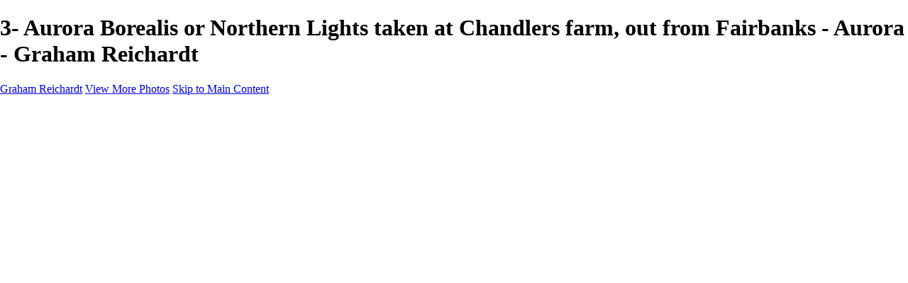

--- FILE ---
content_type: text/html; charset=UTF-8
request_url: https://grphotos.nz/aurora/photo/713473/16922516/3-aurora-borealis-or-northern-lights-taken-at-chandlers-farm-out-from-fairbanks
body_size: 10545
content:
<!DOCTYPE html>
<html lang="en-US" dir="ltr" itemscope itemtype="http://schema.org/WebPage">
<head>

    <!--  Hey! This is SlickPic.

          For photographers, building a website is time-consuming and frustrating.
          At SlickPic, we design, build, and maintain beautiful websites for photographers
          so they can focus on creating beautiful photos and building their business
          instead of worrying about their website.

          www.slickpic.com
    -->

    <title>3- Aurora Borealis or Northern Lights taken at Chandlers farm, out from Fairbanks - Aurora - Graham Reichardt</title>
    <meta http-equiv="Content-Type" content="text/html; charset=UTF-8" >    <base href="https://grphotos.nz/" />
    <link rel="shortcut icon" href="/favicon.ico" />
    <link rel="icon" type="image/png" sizes="32x32" href="https://assets-edge.slickpic.com/brand/slickpic-32x32.png">
    <link rel="icon" type="image/png" sizes="16x16" href="https://assets-edge.slickpic.com/brand/slickpic-16x16.png">
    <link rel="apple-touch-icon" href="https://cloud.slickpic.com/img/apple-touch-icon.png">
    <link rel="apple-touch-icon" sizes="180x180" href="https://cloud.slickpic.com/img/apple-touch-icon.png">
    <link rel="icon" sizes="192x192" href="https://cloud.slickpic.com/img/apple-touch-icon.png">
    <link rel="manifest" href="https://grphotos.nz/manifest.json?url=aHR0cHM6Ly9ncnBob3Rvcy5uei9hdXJvcmEvcGhvdG8vNzEzNDczLzE2OTIyNTE2LzMtYXVyb3JhLWJvcmVhbGlzLW9yLW5vcnRoZXJuLWxpZ2h0cy10YWtlbi1hdC1jaGFuZGxlcnMtZmFybS1vdXQtZnJvbS1mYWlyYmFua3M=" />
    <meta name="mobile-web-app-capable" content="yes">
    <meta name="apple-mobile-web-app-title" content="3- Aurora Borealis or Northern Lights taken at Chandlers farm, out from Fairbanks - Aurora - Graham Reichardt">
    <meta name="x-dns-prefetch-control" content="on" />
    <link rel="preconnect" href="https://www.slickpic.com" crossorigin>
    <link rel="preconnect" href="https://assets-edge.slickpic.com" crossorigin>
    <link rel="preconnect" href="https://cloud.slickpic.com" crossorigin>
    <link rel="preconnect" href="https://cloud-help.slickpic.com" crossorigin>
    <link rel="preconnect" href="https://cdn-static-bundle.slickpic.com" crossorigin>
    <link rel="preconnect" href="https://stored-edge.slickpic.com" crossorigin>
    <link rel="preconnect" href="https://stored-cf-wm.slickpic.com" crossorigin>
    <link rel="preconnect" href="https://stored-cf.slickpic.com" crossorigin>
    <link rel="preconnect" href="https://image.slickpic.com" crossorigin>
    <link rel="preconnect" href="https://sales-api.slickpic.com" crossorigin>
    <link rel="preconnect" href="https://use.typekit.net" crossorigin>
    <link rel="preconnect" href="https://www.clarity.ms" crossorigin>
    <link rel="preconnect" href="https://p.typekit.net" crossorigin>
    <link rel="preconnect" href="https://organizer-api.slickpic.com" crossorigin>
    <link rel="preconnect" href="https://www.google-analytics.com" crossorigin>
    <link rel="preconnect" href="https://www.googletagmanager.com" crossorigin>
    <link rel="preconnect" href="https://fonts.googleapis.com" crossorigin>
    <link rel="preconnect" href="https://fonts.gstatic.com" crossorigin>
    <link rel="dns-prefetch" href="https://www.slickpic.com">
    <link rel="dns-prefetch" href="https://assets-edge.slickpic.com">
    <link rel="dns-prefetch" href="https://cloud.slickpic.com">
    <link rel="dns-prefetch" href="https://cdn-static-bundle.slickpic.com">
    <link rel="dns-prefetch" href="https://sales-api.slickpic.com">
    <link rel="dns-prefetch" href="https://cloud-help.slickpic.com">
    <link rel="dns-prefetch" href="https://stored-edge.slickpic.com">
    <link rel="dns-prefetch" href="https://stored-cf-wm.slickpic.com">
    <link rel="dns-prefetch" href="https://stored-cf.slickpic.com">
    <link rel="dns-prefetch" href="https://image.slickpic.com">
    <link rel="dns-prefetch" href="https://fonts.googleapis.com">
    <link rel="dns-prefetch" href="https://fonts.gstatic.com">
    <link rel="dns-prefetch" href="https://use.typekit.net">
    <link rel="dns-prefetch" href="https://p.typekit.net">
    <link rel="dns-prefetch" href="https://www.clarity.ms">
    <link rel="dns-prefetch" href="https://organizer-api.slickpic.com">
    <link rel="dns-prefetch" href="https://www.google-analytics.com">
    <link rel="dns-prefetch" href="https://www.googletagmanager.com">
    <link rel="alternate" type="application/rss+xml" href="https://grphotos.nz/rss/blog" title="">
<!--    <link rel="stylesheet" type="text/css" href="https://cloud-help.slickpic.com/wp-content/themes/flatbase/website/slickpic-magic.css?v=--><!--" />-->
    <meta name="generator" content="SlickPic" />
    <meta name="viewport" content="width=device-width, initial-scale=1.0, maximum-scale=5.0, shrink-to-fit=no, user-scalable=yes" />
    <meta name="apple-mobile-web-app-status-bar-style" content="black-translucent" />
    <meta name="apple-mobile-web-app-capable" content="yes" />
    <meta http-equiv="content-language" content="en-US" />
    <meta name="robots" content="index, follow, max-image-preview:large, max-snippet:-1, max-video-preview:-1" />    <meta name="CR-allow-UI-injection" content="false">
          <link rel="canonical" href="https://grphotos.nz/aurora/photo/713473/16922516/3-aurora-borealis-or-northern-lights-taken-at-chandlers-farm-out-from-fairbanks" />
      <link rel="alternate" hreflang="en-us" href="https://grphotos.nz/aurora/photo/713473/16922516/3-aurora-borealis-or-northern-lights-taken-at-chandlers-farm-out-from-fairbanks" />
      <link rel="alternate" hreflang="x-default" href="https://grphotos.nz/aurora/photo/713473/16922516/3-aurora-borealis-or-northern-lights-taken-at-chandlers-farm-out-from-fairbanks" />
        <meta name="google-site-verification" content="RcSxcxh5p-SFVSYj2xGOaui_5Pfcf2umup0uJ56wCEc" /><meta name="msvalidate.01"  content="9CD682B60457ECA5542CB14FA0DAC38E" />
    <meta name="description" content="nighttime stars and moon, Northern Lights, Aurora Borealis, Snow, campfire in cold weather, snowy mountains, trees. " />    <meta name="keywords" content="nighttime stars and moon, Northern Lights, Aurora Borealis, Snow." />    <meta itemprop="name" content="3- Aurora Borealis or Northern Lights taken at Chandlers farm, out from Fairbanks - Aurora - Graham Reichardt" />
    <meta itemprop="description" content="nighttime stars and moon, Northern Lights, Aurora Borealis, Snow, campfire in cold weather, snowy mountains, trees. " />    
   
    <meta property="fb:app_id" content="103410766387633" />
    <meta property="og:type" content="website" />
    <meta property="og:url" content="https://grphotos.nz/aurora/photo/713473/16922516/3-aurora-borealis-or-northern-lights-taken-at-chandlers-farm-out-from-fairbanks" />    <meta property="og:title" content="3- Aurora Borealis or Northern Lights taken at Chandlers farm, out from Fairbanks - Aurora - Graham Reichardt" />
    <meta property="og:site_name" content="Graham Reichardt" />
    <meta property="og:locale" content="en_US">
    <meta property="og:description" content="nighttime stars and moon, Northern Lights, Aurora Borealis, Snow, campfire in cold weather, snowy mountains, trees. " />    <meta name="twitter:card" content="summary_large_image" />
    <meta name="twitter:site" content="Graham Reichardt" />
    <meta name="twitter:title" content="3- Aurora Borealis or Northern Lights taken at Chandlers farm, out from Fairbanks - Aurora - Graham Reichardt" />
        <meta property="twitter:description" name="twitter:description" content="nighttime stars and moon, Northern Lights, Aurora Borealis, Snow, campfire in cold weather, snowy mountains, trees. " />
    
    
    <script type="application/ld+json">
      {
        "@context": "https://schema.org/",
        "@type": "WebSite",
        "@id": "https://grphotos.nz/#website",
        "name": "Graham Reichardt",
        "url": "https://grphotos.nz/",
        "description": "nighttime stars and moon, Northern Lights, Aurora Borealis, Snow, campfire in cold weather, snowy mountains, trees. ",
        "publisher": {
          "@id": "https://grphotos.nz/#localbusiness"
        },
        "sameAs": []
      }
    </script>

        <script type="application/ld+json">
      {
        "@context": "https://schema.org/",
        "@type": "WebPage",
        "@id": "https://grphotos.nz/#homepage",
        "isPartOf": {
          "@id": "https://grphotos.nz/#website"
        },
        "name": "Aurora - Graham Reichardt Photography ",
        "url": "https://grphotos.nz/aurora/photo/713473/16922516/3-aurora-borealis-or-northern-lights-taken-at-chandlers-farm-out-from-fairbanks",
        "description": "nighttime stars and moon, Northern Lights, Aurora Borealis, Snow, campfire in cold weather, snowy mountains, trees. ",
        "image": "https://stored-cf-wm.slickpic.com/hr/MjU3NDgxYzQyZDM2NjQ,/20200510/MTY5MjI1MTMzY2Nj/pm/1200/IMG_7778.jpg"
      }
    </script>
    
        <meta property="og:image" content="https://stored-cf-wm.slickpic.com/hr/MjU3NDgxYzQyZDM2NjQ,/20200510/MTY5MjI1MTY0NDQ2/p/600/IMG_8371.jpg" />
    <meta property="og:image:width" content="600" />
    <meta property="og:image:height" content="401" />
    <meta property="og:image:alt" content="3- Aurora Borealis or Northern Lights taken at Chandlers farm, out from Fairbanks - Aurora - Graham Reichardt" />
    <meta name="twitter:image" content="https://stored-cf-wm.slickpic.com/hr/MjU3NDgxYzQyZDM2NjQ,/20200510/MTY5MjI1MTY0NDQ2/p/600/IMG_8371.jpg" />
    <meta property="twitter:image" content="https://stored-cf-wm.slickpic.com/hr/MjU3NDgxYzQyZDM2NjQ,/20200510/MTY5MjI1MTY0NDQ2/p/600/IMG_8371.jpg" />
    <meta itemprop="image" content="https://stored-cf-wm.slickpic.com/hr/MjU3NDgxYzQyZDM2NjQ,/20200510/MTY5MjI1MTY0NDQ2/p/600/IMG_8371.jpg" />
    
    
    <link href="https://cdn-static-bundle.slickpic.com/css/0.24367/landing-builder-view.css" media="screen" rel="stylesheet" type="text/css" >
<link href="https://cloud.slickpic.com/css/landing-builder/view.css?v=0.24367" media="screen" rel="stylesheet" type="text/css" >
<link href="https://cloud.slickpic.com/css/landing-builder/fonts.css?v=0.24367" media="screen" rel="stylesheet" type="text/css" >
    <style class="inlinestyler">* { box-sizing: border-box; } body {margin: 0;}*{box-sizing:border-box;}body{margin-top:0px;margin-right:0px;margin-bottom:0px;margin-left:0px;}*{box-sizing:border-box;}body{margin-top:0px;margin-right:0px;margin-bottom:0px;margin-left:0px;}*{box-sizing:border-box;}body{margin-top:0px;margin-right:0px;margin-bottom:0px;margin-left:0px;}*{box-sizing:border-box;}body{margin-top:0px;margin-right:0px;margin-bottom:0px;margin-left:0px;}*{box-sizing:border-box;}body{margin-top:0px;margin-right:0px;margin-bottom:0px;margin-left:0px;}*{box-sizing:border-box;}body{margin-top:0px;margin-right:0px;margin-bottom:0px;margin-left:0px;}*{box-sizing:border-box;}body{margin-top:0px;margin-right:0px;margin-bottom:0px;margin-left:0px;}*{box-sizing:border-box;}body{margin-top:0px;margin-right:0px;margin-bottom:0px;margin-left:0px;}*{box-sizing:border-box;}body{margin-top:0px;margin-right:0px;margin-bottom:0px;margin-left:0px;}*{box-sizing:border-box;}body{margin-top:0px;margin-right:0px;margin-bottom:0px;margin-left:0px;}*{box-sizing:border-box;}body{margin-top:0px;margin-right:0px;margin-bottom:0px;margin-left:0px;}*{box-sizing:border-box;}body{margin-top:0px;margin-right:0px;margin-bottom:0px;margin-left:0px;}*{box-sizing:border-box;}body{margin-top:0px;margin-right:0px;margin-bottom:0px;margin-left:0px;}*{box-sizing:border-box;}body{margin-top:0px;margin-right:0px;margin-bottom:0px;margin-left:0px;}*{box-sizing:border-box;}body{margin-top:0px;margin-right:0px;margin-bottom:0px;margin-left:0px;}*{box-sizing:border-box;}body{margin-top:0px;margin-right:0px;margin-bottom:0px;margin-left:0px;}*{box-sizing:border-box;}body{margin-top:0px;margin-right:0px;margin-bottom:0px;margin-left:0px;}*{box-sizing:border-box;}body{margin-top:0px;margin-right:0px;margin-bottom:0px;margin-left:0px;}*{box-sizing:border-box;}body{margin-top:0px;margin-right:0px;margin-bottom:0px;margin-left:0px;}*{box-sizing:border-box;}body{margin-top:0px;margin-right:0px;margin-bottom:0px;margin-left:0px;}*{box-sizing:border-box;}body{margin-top:0px;margin-right:0px;margin-bottom:0px;margin-left:0px;}*{box-sizing:border-box;}body{margin-top:0px;margin-right:0px;margin-bottom:0px;margin-left:0px;}*{box-sizing:border-box;}body{margin-top:0px;margin-right:0px;margin-bottom:0px;margin-left:0px;}*{box-sizing:border-box;}body{margin-top:0px;margin-right:0px;margin-bottom:0px;margin-left:0px;}*{box-sizing:border-box;}body{margin-top:0px;margin-right:0px;margin-bottom:0px;margin-left:0px;}*{box-sizing:border-box;}body{margin-top:0px;margin-right:0px;margin-bottom:0px;margin-left:0px;}*{box-sizing:border-box;}body{margin-top:0px;margin-right:0px;margin-bottom:0px;margin-left:0px;}*{box-sizing:border-box;}body{margin-top:0px;margin-right:0px;margin-bottom:0px;margin-left:0px;}*{box-sizing:border-box;}body{margin-top:0px;margin-right:0px;margin-bottom:0px;margin-left:0px;}*{box-sizing:border-box;}body{margin-top:0px;margin-right:0px;margin-bottom:0px;margin-left:0px;}*{box-sizing:border-box;}body{margin-top:0px;margin-right:0px;margin-bottom:0px;margin-left:0px;}*{box-sizing:border-box;}body{margin-top:0px;margin-right:0px;margin-bottom:0px;margin-left:0px;}*{box-sizing:border-box;}body{margin-top:0px;margin-right:0px;margin-bottom:0px;margin-left:0px;}*{box-sizing:border-box;}body{margin-top:0px;margin-right:0px;margin-bottom:0px;margin-left:0px;}*{box-sizing:border-box;}body{margin-top:0px;margin-right:0px;margin-bottom:0px;margin-left:0px;}*{box-sizing:border-box;}body{margin-top:0px;margin-right:0px;margin-bottom:0px;margin-left:0px;}*{box-sizing:border-box;}body{margin-top:0px;margin-right:0px;margin-bottom:0px;margin-left:0px;}*{box-sizing:border-box;}body{margin-top:0px;margin-right:0px;margin-bottom:0px;margin-left:0px;}*{box-sizing:border-box;}body{margin-top:0px;margin-right:0px;margin-bottom:0px;margin-left:0px;}.imp-logo-font{font-family:inherit !important;}</style>                        
                                                          <link rel="stylesheet" type="text/css" href="https://cloud-help.slickpic.com/wp-content/themes/flatbase/website/slickpic.css?v=24367" />
  <link
    rel="preload" as="style" onload="this.onload=null;this.rel='stylesheet'"
    href="https://fonts.googleapis.com/css2?family=Bebas+Neue&family=Cinzel:wght@400..900&family=Cinzel+Decorative:wght@400;700;900&family=Inter:ital,opsz,wght@0,14..32,100..900;1,14..32,100..900&family=Julius+Sans+One&family=Nunito+Sans:ital,opsz,wght@0,6..12,200..1000;1,6..12,200..1000&family=Old+Standard+TT:ital,wght@0,400;0,700;1,400&family=Oswald:wght@200..700&family=Roboto+Slab:wght@100..900&family=Rubik:ital,wght@0,300..900;1,300..900&family=Spectral:ital,wght@0,200..800;1,200..800&family=Work+Sans:ital,wght@0,300;0,400;0,500;0,600;0,700;1,400;1,800&display=swap"
  >
  <noscript>
    <link
      rel="stylesheet"
      href="https://fonts.googleapis.com/css2?family=Bebas+Neue&family=Cinzel:wght@400..900&family=Cinzel+Decorative:wght@400;700;900&family=Inter:ital,opsz,wght@0,14..32,100..900;1,14..32,100..900&family=Julius+Sans+One&family=Nunito+Sans:ital,opsz,wght@0,6..12,200..1000;1,6..12,200..1000&family=Old+Standard+TT:ital,wght@0,400;0,700;1,400&family=Oswald:wght@200..700&family=Roboto+Slab:wght@100..900&family=Rubik:ital,wght@0,300..900;1,300..900&family=Spectral:ital,wght@0,200..800;1,200..800&family=Work+Sans:ital,wght@0,300;0,400;0,500;0,600;0,700;1,400;1,800&display=swap"
    >
  </noscript>

  <script type="text/javascript">
    //<!--
var spLyt = "landing_builder";    //-->
</script>
<script type="text/javascript">
    //<!--
var tk = "af404af3e23aeda301e2321836bea68c6978674fc51c60.87372748", shd = "257481", spuid=257481, spauid=0, spuasid = 0, isEditorMode = 0, isEditorBackViewMode = 0, templateId = 0;    //-->
</script>
<script type="text/javascript" defer="defer" src="https://cloud.slickpic.com/share/abundle/bundle-jquery-custom.js?v=0.24367"></script>
<script type="text/javascript" defer="defer" src="https://cloud.slickpic.com/share/swiper_11.2.10/swiper-bundle.min.js?v=0.24367"></script>    
        <script>
        window.onload = () => {
          if (typeof Sp === "undefined") {
            return true;
          }
          Sp.handler = Sp.handler || {};
          Sp.handler.auth =
            window.setInterval(function() {
              $.xhr('xhr/serv/push-sess', { pub:1, o:1 });
            }, 1000 * 60 * 5);
        };
      </script>
    <script type="text/javascript" defer src="https://cloud-help.slickpic.com/wp-content/themes/flatbase/website/slickpic.js?24367"></script>        <script type="text/javascript">
      window.addEventListener("load", function () {
        (function(c,l,a,r,i,t,y){
          c[a]=c[a]||function(){(c[a].q=c[a].q||[]).push(arguments)};
          t=l.createElement(r);t.async=1;t.src="https://www.clarity.ms/tag/"+i;
          y=l.getElementsByTagName(r)[0];y.parentNode.insertBefore(t,y);
        })(window, document, "clarity", "script", "o1q4808lux");
        clarity("set", "websitedomain", "grphotos.nz");
        clarity("set", "websiteuserid", "257481");
      });
    </script>
  </head>

<body
    id="wrapper"
    data-uasid="100"
    data-user-id="257481"
    data-page-id="5022"
    data-base-url="https://www.slickpic.com"
    data-page-parent-id="0"
    data-page-hash="994d0bafb94076a2ed30bdf6746fbddc"
    data-page-slug="aurora"
    data-page-url-full="https://grphotos.nz/aurora"
    data-page-url-host="https://grphotos.nz"
    data-wct-id="0"
    data-album-id="713473"
    data-photo-id="16922516"
    data-website-context-token=""
    data-clarity-region="true"
     class="public theme-calm-leftmenu color-white show-share-button-on show-powered-by-sp-on header-type-default photo-view-mode">



<h1 class="page-title-header">3- Aurora Borealis or Northern Lights taken at Chandlers farm, out from Fairbanks - Aurora - Graham Reichardt</h1>

<p class="h-card">
    <a class="p-name p-org u-url" rel="me" href="https://grphotos.nz/">Graham Reichardt</a>
  <a class="p-more" href="https://grphotos.nz/aurora">View More Photos</a>
  <a href="#main" class="skip-to-main-content-link">Skip to Main Content</a>
</p>

<div class="view-photo-page-html" style="opacity: 0"><div class="website220-page" id="i3ry">  <div class="website220-container imp-text-font imp-highlight-color" id="int8">	<div class="website220-sidebar">	  <div class="sidebar-content">		<div class="sidebar-logo">		  <div class="prelogo imp-logo-font">			<div class="cstm-profile-logo loaded loaded-public"><a aria-label="Logo" class="profile-logo-link" href="https://grphotos.nz">Graham Reichardt</a></div>		  </div>		</div>		<div class="sidebar-menu">		  <div data-navigation-logo="1" data-navigation-mobile="1" data-navigation-class="navbar-nav ml-auto" class="cstm-custom-navigation navbar-nav ml-auto mobile-menu-right"><div class="list-holder navigation-items-wrapper"><ul class="navbar-nav ml-auto"><li class="nav-item status-active has-childs active-parent active-parent-parser"><a href="https://grphotos.nz" class="nav-link">Home</a><ul class="childs"><li class="nav-item status-active"><a href="https://grphotos.nz" class="nav-link">Home</a></li><li class="nav-item status-active"><a href="https://grphotos.nz/alaskananimals" class="nav-link">Alaskan Animals</a></li><li class="nav-item status-active active"><a href="https://grphotos.nz/aurora" class="nav-link">Aurora</a></li><li class="nav-item status-active"><a href="https://grphotos.nz/eagles" class="nav-link">Eagles</a></li><li class="nav-item status-active"><a href="https://grphotos.nz/alaskanscenery" class="nav-link">Alaskan Scenery</a></li><li class="nav-item status-active"><a href="https://grphotos.nz/nightsky" class="nav-link">Night Sky</a></li><li class="nav-item status-active"><a href="https://grphotos.nz/nzscenery" class="nav-link">NZ Scenery</a></li><li class="nav-item status-active"><a href="https://grphotos.nz/sunsets" class="nav-link">Sunsets</a></li><li class="nav-item status-active"><a href="https://grphotos.nz/yellowstonemontana" class="nav-link">Yellowstone &amp; Montana</a></li><li class="nav-item status-active"><a href="https://grphotos.nz/nzgeneral" class="nav-link">NZ General</a></li></ul></li><li class="nav-item status-active"><a href="https://grphotos.nz/services" class="nav-link">Services</a></li><li class="nav-item status-active"><a href="https://grphotos.nz/shop01" class="nav-link">Shop</a></li><li class="nav-item status-active"><a href="https://grphotos.nz/about" class="nav-link">About</a></li><li class="nav-item status-active"><a href="https://grphotos.nz/contact" class="nav-link">Contact</a></li><li class="nav-item custom-sharing-item"><a aria-label="Share" title="Share" class="open-sharing-popup" href="javascript:;"><svg width="16px" height="16px"><use xlink:href="#ico-share"></use></svg></a></li></ul></div><div class="nav-item mobile-menu-opener"></div><div class="nav-item mobile-menu-closer">&times;</div><div class="nav-item mobile-menu-child-back">&lsaquo;</div></div>		</div>		<div class="sidebar-footer footer-text   loaded">Copyright &copy; 2020 Graham Reichardt<a href="https://slickpic.com/t/portfolio-website-257481" target="_blank" title="Portfolio Websites and Photo Sharing" class="footer-powered-by-sp" style="display: none;">Powered by SlickPic</a></div>	  </div>	</div>	<div class="website220-content" id="ifey5">	  <div class="album-view-container content content-wide" id="ipffq"><div id="irjeo"><div data-gjs-editable="false" data-gjs-droppable="false" data-gjs-badgable="false" data-gjs-type="cstm-album-view-inner" class="cstm-album-view view-column-count-3 gjs-no-pointer" data-aid="713473" data-view-type="justified" data-view-photo-size="1000" data-view-column-count="3" data-view-row-size="2" data-view-title-enable="1"><a href="javascript:;" data-pid="16922513" data-object-type="photo" data-object-id="0" data-title="2-Aurora Borealis or Northern Lights taken in Knik River valley Anchorage" data-description=""><img src="https://assets-edge.slickpic.com/img/pix.gif" class="lazy-thumb" data-path="https://stored-edge-wm.slickpic.com/hr/MjU3NDgxYzQyZDM2NjQ,/20200510/MTY5MjI1MTMzY2Nj/p" data-orgname="IMG_7778.jpg" data-image="https://stored-edge-wm.slickpic.com/hr/MjU3NDgxYzQyZDM2NjQ,/20200510/MTY5MjI1MTMzY2Nj/p/1000/IMG_7778.jpg" data-thumb="https://stored-edge-wm.slickpic.com/hr/MjU3NDgxYzQyZDM2NjQ,/20200510/MTY5MjI1MTMzY2Nj/t/1000/IMG_7778.jpg" data-title="2-Aurora Borealis or Northern Lights taken in Knik River valley Anchorage" data-description="" data-width="1000" data-height="666" width="1000" height="666"><span class="caption"><span class="text">2-Aurora Borealis or Northern Lights taken in Knik River valley Anchorage</span></span></a><a href="javascript:;" data-pid="16922510" data-object-type="photo" data-object-id="0" data-title="nighttime stars and moon taken in Knik River valley Anchorage" data-description=""><img src="https://assets-edge.slickpic.com/img/pix.gif" class="lazy-thumb" data-path="https://stored-edge-wm.slickpic.com/hr/MjU3NDgxYzQyZDM2NjQ,/20200510/MTY5MjI1MTA0NDNk/p" data-orgname="IMG_7782_edited-1.jpg" data-image="https://stored-edge-wm.slickpic.com/hr/MjU3NDgxYzQyZDM2NjQ,/20200510/MTY5MjI1MTA0NDNk/p/1000/IMG_7782_edited-1.jpg" data-thumb="https://stored-edge-wm.slickpic.com/hr/MjU3NDgxYzQyZDM2NjQ,/20200510/MTY5MjI1MTA0NDNk/t/1000/IMG_7782_edited-1.jpg" data-title="nighttime stars and moon taken in Knik River valley Anchorage" data-description="" data-width="1000" data-height="666" width="1000" height="666"><span class="caption"><span class="text">nighttime stars and moon taken in Knik River valley Anchorage</span></span></a><a href="javascript:;" data-pid="16922512" data-object-type="photo" data-object-id="0" data-title="firelight taken in Knik River valley Anchorage" data-description=""><img src="https://assets-edge.slickpic.com/img/pix.gif" class="lazy-thumb" data-path="https://stored-edge-wm.slickpic.com/hr/MjU3NDgxYzQyZDM2NjQ,/20200510/MTY5MjI1MTI2ZDM2/p" data-orgname="IMG_7783.jpg" data-image="https://stored-edge-wm.slickpic.com/hr/MjU3NDgxYzQyZDM2NjQ,/20200510/MTY5MjI1MTI2ZDM2/p/1000/IMG_7783.jpg" data-thumb="https://stored-edge-wm.slickpic.com/hr/MjU3NDgxYzQyZDM2NjQ,/20200510/MTY5MjI1MTI2ZDM2/t/1000/IMG_7783.jpg" data-title="firelight taken in Knik River valley Anchorage" data-description="" data-width="1000" data-height="666" width="1000" height="666"><span class="caption"><span class="text">firelight taken in Knik River valley Anchorage</span></span></a><a href="javascript:;" data-pid="16922514" data-object-type="photo" data-object-id="0" data-title="3-Aurora Borealis or Northern Lights taken in Knik River valley Anchorage" data-description=""><img src="https://assets-edge.slickpic.com/img/pix.gif" class="lazy-thumb" data-path="https://stored-edge-wm.slickpic.com/hr/MjU3NDgxYzQyZDM2NjQ,/20200510/MTY5MjI1MTRjNjRj/p" data-orgname="IMG_7795.jpg" data-image="https://stored-edge-wm.slickpic.com/hr/MjU3NDgxYzQyZDM2NjQ,/20200510/MTY5MjI1MTRjNjRj/p/1000/IMG_7795.jpg" data-thumb="https://stored-edge-wm.slickpic.com/hr/MjU3NDgxYzQyZDM2NjQ,/20200510/MTY5MjI1MTRjNjRj/t/1000/IMG_7795.jpg" data-title="3-Aurora Borealis or Northern Lights taken in Knik River valley Anchorage" data-description="" data-width="1000" data-height="666" width="1000" height="666"><span class="caption"><span class="text">3-Aurora Borealis or Northern Lights taken in Knik River valley Anchorage</span></span></a><a href="javascript:;" data-pid="16922515" data-object-type="photo" data-object-id="0" data-title="4-Aurora Borealis or Northern Lights taken in Knik River valley Anchorage" data-description=""><img src="https://assets-edge.slickpic.com/img/pix.gif" class="lazy-thumb" data-path="https://stored-edge.slickpic.com/MjU3NDgxYzQyZDM2NjQ,/20200510/MTY5MjI1MTUzNmQ2/p" data-orgname="IMG_7798-Edit.tif" data-image="https://stored-edge.slickpic.com/MjU3NDgxYzQyZDM2NjQ,/20200510/MTY5MjI1MTUzNmQ2/p/1000/IMG_7798-Edit.tif" data-thumb="https://stored-edge.slickpic.com/MjU3NDgxYzQyZDM2NjQ,/20200510/MTY5MjI1MTUzNmQ2/t/1000/IMG_7798-Edit.tif" data-title="4-Aurora Borealis or Northern Lights taken in Knik River valley Anchorage" data-description="" data-width="1000" data-height="736" width="1000" height="736"><span class="caption"><span class="text">4-Aurora Borealis or Northern Lights taken in Knik River valley Anchorage</span></span></a><a href="javascript:;" data-pid="16922511" data-object-type="photo" data-object-id="0" data-title="5-Aurora Borealis or Northern Lights taken in Knik River valley Anchorage" data-description=""><img src="https://assets-edge.slickpic.com/img/pix.gif" class="lazy-thumb" data-path="https://stored-edge-wm.slickpic.com/hr/MjU3NDgxYzQyZDM2NjQ,/20200510/MTY5MjI1MTFkNjIy/p" data-orgname="IMG_7808.jpg" data-image="https://stored-edge-wm.slickpic.com/hr/MjU3NDgxYzQyZDM2NjQ,/20200510/MTY5MjI1MTFkNjIy/p/1000/IMG_7808.jpg" data-thumb="https://stored-edge-wm.slickpic.com/hr/MjU3NDgxYzQyZDM2NjQ,/20200510/MTY5MjI1MTFkNjIy/t/1000/IMG_7808.jpg" data-title="5-Aurora Borealis or Northern Lights taken in Knik River valley Anchorage" data-description="" data-width="1000" data-height="666" width="1000" height="666"><span class="caption"><span class="text">5-Aurora Borealis or Northern Lights taken in Knik River valley Anchorage</span></span></a><a href="javascript:;" data-pid="16922517" data-object-type="photo" data-object-id="0" data-title="2- Aurora Borealis or Northern Lights taken at Chandlers farm, out from Fairbanks" data-description="Aurora Borealis or Northern Lights taken at Chandlers farm, out from Fairbanks"><img src="https://assets-edge.slickpic.com/img/pix.gif" class="lazy-thumb" data-path="https://stored-edge-wm.slickpic.com/hr/MjU3NDgxYzQyZDM2NjQ,/20200510/MTY5MjI1MTc2NjRj/p" data-orgname="IMG_8368.jpg" data-image="https://stored-edge-wm.slickpic.com/hr/MjU3NDgxYzQyZDM2NjQ,/20200510/MTY5MjI1MTc2NjRj/p/1000/IMG_8368.jpg" data-thumb="https://stored-edge-wm.slickpic.com/hr/MjU3NDgxYzQyZDM2NjQ,/20200510/MTY5MjI1MTc2NjRj/t/1000/IMG_8368.jpg" data-title="2- Aurora Borealis or Northern Lights taken at Chandlers farm, out from Fairbanks" data-description="Aurora Borealis or Northern Lights taken at Chandlers farm, out from Fairbanks" data-width="1000" data-height="666" width="1000" height="666"><span class="caption"><span class="text">2- Aurora Borealis or Northern Lights taken at Chandlers farm, out from Fairbanks</span></span></a><a href="javascript:;" data-pid="16863790" data-object-type="photo" data-object-id="0" data-title="2-  Aurora Borealis or Northern Lights taken in Knik River valley Anchorage" data-description=""><img src="https://assets-edge.slickpic.com/img/pix.gif" class="lazy-thumb" data-path="https://stored-edge-wm.slickpic.com/hr/MjU3NDgxYzQyZDM2NjQ,/20200419/MTY4NjM3OTAyNjRj/p" data-orgname="Aurora-1.jpg" data-image="https://stored-edge-wm.slickpic.com/hr/MjU3NDgxYzQyZDM2NjQ,/20200419/MTY4NjM3OTAyNjRj/p/1000/Aurora-1.jpg" data-thumb="https://stored-edge-wm.slickpic.com/hr/MjU3NDgxYzQyZDM2NjQ,/20200419/MTY4NjM3OTAyNjRj/t/1000/Aurora-1.jpg" data-title="2-  Aurora Borealis or Northern Lights taken in Knik River valley Anchorage" data-description="" data-width="1000" data-height="666" width="1000" height="666"><span class="caption"><span class="text">2-  Aurora Borealis or Northern Lights taken in Knik River valley Anchorage</span></span></a><a href="javascript:;" data-pid="16863787" data-object-type="photo" data-object-id="0" data-title="3- Aurora Borealis or Northern Lights taken in Knik River valley Anchorage" data-description=""><img src="https://assets-edge.slickpic.com/img/pix.gif" class="lazy-thumb" data-path="https://stored-edge-wm.slickpic.com/hr/MjU3NDgxYzQyZDM2NjQ,/20200419/MTY4NjM3ODc2ZGM0/p" data-orgname="Aurora-2.jpg" data-image="https://stored-edge-wm.slickpic.com/hr/MjU3NDgxYzQyZDM2NjQ,/20200419/MTY4NjM3ODc2ZGM0/p/1000/Aurora-2.jpg" data-thumb="https://stored-edge-wm.slickpic.com/hr/MjU3NDgxYzQyZDM2NjQ,/20200419/MTY4NjM3ODc2ZGM0/t/1000/Aurora-2.jpg" data-title="3- Aurora Borealis or Northern Lights taken in Knik River valley Anchorage" data-description="" data-width="1000" data-height="666" width="1000" height="666"><span class="caption"><span class="text">3- Aurora Borealis or Northern Lights taken in Knik River valley Anchorage</span></span></a><a href="javascript:;" data-pid="16863786" data-object-type="photo" data-object-id="0" data-title="5- Aurora Borealis or Northern Lights taken in Knik River valley Anchorage" data-description=""><img src="https://assets-edge.slickpic.com/img/pix.gif" class="lazy-thumb" data-path="https://stored-edge-wm.slickpic.com/hr/MjU3NDgxYzQyZDM2NjQ,/20200419/MTY4NjM3ODY2NDJj/p" data-orgname="Aurora-3.jpg" data-image="https://stored-edge-wm.slickpic.com/hr/MjU3NDgxYzQyZDM2NjQ,/20200419/MTY4NjM3ODY2NDJj/p/1000/Aurora-3.jpg" data-thumb="https://stored-edge-wm.slickpic.com/hr/MjU3NDgxYzQyZDM2NjQ,/20200419/MTY4NjM3ODY2NDJj/t/1000/Aurora-3.jpg" data-title="5- Aurora Borealis or Northern Lights taken in Knik River valley Anchorage" data-description="" data-width="1000" data-height="666" width="1000" height="666"><span class="caption"><span class="text">5- Aurora Borealis or Northern Lights taken in Knik River valley Anchorage</span></span></a><a href="javascript:;" data-pid="16863783" data-object-type="photo" data-object-id="0" data-title="4- Aurora Borealis or Northern Lights taken in Knik River valley Anchorage" data-description=""><img src="https://assets-edge.slickpic.com/img/pix.gif" class="lazy-thumb" data-path="https://stored-edge-wm.slickpic.com/hr/MjU3NDgxYzQyZDM2NjQ,/20200419/MTY4NjM3ODM0YzQy/p" data-orgname="Aurora-4.jpg" data-image="https://stored-edge-wm.slickpic.com/hr/MjU3NDgxYzQyZDM2NjQ,/20200419/MTY4NjM3ODM0YzQy/p/1000/Aurora-4.jpg" data-thumb="https://stored-edge-wm.slickpic.com/hr/MjU3NDgxYzQyZDM2NjQ,/20200419/MTY4NjM3ODM0YzQy/t/1000/Aurora-4.jpg" data-title="4- Aurora Borealis or Northern Lights taken in Knik River valley Anchorage" data-description="" data-width="1000" data-height="666" width="1000" height="666"><span class="caption"><span class="text">4- Aurora Borealis or Northern Lights taken in Knik River valley Anchorage</span></span></a><a href="javascript:;" data-pid="16863789" data-object-type="photo" data-object-id="0" data-title="7- Aurora Borealis or Northern Lights taken in Knik River valley Anchorage" data-description=""><img src="https://assets-edge.slickpic.com/img/pix.gif" class="lazy-thumb" data-path="https://stored-edge-wm.slickpic.com/hr/MjU3NDgxYzQyZDM2NjQ,/20200419/MTY4NjM3ODkyMjIz/p" data-orgname="Aurora-5.jpg" data-image="https://stored-edge-wm.slickpic.com/hr/MjU3NDgxYzQyZDM2NjQ,/20200419/MTY4NjM3ODkyMjIz/p/1000/Aurora-5.jpg" data-thumb="https://stored-edge-wm.slickpic.com/hr/MjU3NDgxYzQyZDM2NjQ,/20200419/MTY4NjM3ODkyMjIz/t/1000/Aurora-5.jpg" data-title="7- Aurora Borealis or Northern Lights taken in Knik River valley Anchorage" data-description="" data-width="1000" data-height="666" width="1000" height="666"><span class="caption"><span class="text">7- Aurora Borealis or Northern Lights taken in Knik River valley Anchorage</span></span></a><a href="javascript:;" data-pid="16922522" data-object-type="photo" data-object-id="0" data-title="6-Aurora Borealis or Northern Lights taken at Chandlers farm, out from Fairbanks" data-description=""><img src="https://assets-edge.slickpic.com/img/pix.gif" class="lazy-thumb" data-path="https://stored-edge-wm.slickpic.com/hr/MjU3NDgxYzQyZDM2NjQ,/20200510/MTY5MjI1MjI0NmM2/p" data-orgname="IMG_8365.jpg" data-image="https://stored-edge-wm.slickpic.com/hr/MjU3NDgxYzQyZDM2NjQ,/20200510/MTY5MjI1MjI0NmM2/p/1000/IMG_8365.jpg" data-thumb="https://stored-edge-wm.slickpic.com/hr/MjU3NDgxYzQyZDM2NjQ,/20200510/MTY5MjI1MjI0NmM2/t/1000/IMG_8365.jpg" data-title="6-Aurora Borealis or Northern Lights taken at Chandlers farm, out from Fairbanks" data-description="" data-width="1000" data-height="666" width="1000" height="666"><span class="caption"><span class="text">6-Aurora Borealis or Northern Lights taken at Chandlers farm, out from Fairbanks</span></span></a><a href="javascript:;" data-pid="16922523" data-object-type="photo" data-object-id="0" data-title="9-Aurora Borealis or Northern Lights taken at Chandlers farm, out from Fairbanks" data-description=""><img src="https://assets-edge.slickpic.com/img/pix.gif" class="lazy-thumb" data-path="https://stored-edge.slickpic.com/MjU3NDgxYzQyZDM2NjQ,/20200510/MTY5MjI1MDg0NjQ2/p" data-orgname="Aurora-13.jpg" data-image="https://stored-edge.slickpic.com/MjU3NDgxYzQyZDM2NjQ,/20200510/MTY5MjI1MDg0NjQ2/p/1000/Aurora-13.jpg" data-thumb="https://stored-edge.slickpic.com/MjU3NDgxYzQyZDM2NjQ,/20200510/MTY5MjI1MDg0NjQ2/t/1000/Aurora-13.jpg" data-title="9-Aurora Borealis or Northern Lights taken at Chandlers farm, out from Fairbanks" data-description="" data-width="714" data-height="1000" width="714" height="1000"><span class="caption"><span class="text">9-Aurora Borealis or Northern Lights taken at Chandlers farm, out from Fairbanks</span></span></a><a href="javascript:;" data-pid="16922516" data-object-type="photo" data-object-id="0" data-title="3- Aurora Borealis or Northern Lights taken at Chandlers farm, out from Fairbanks" data-description=""><img src="https://assets-edge.slickpic.com/img/pix.gif" class="lazy-thumb" data-path="https://stored-edge-wm.slickpic.com/hr/MjU3NDgxYzQyZDM2NjQ,/20200510/MTY5MjI1MTY0NDQ2/p" data-orgname="IMG_8371.jpg" data-image="https://stored-edge-wm.slickpic.com/hr/MjU3NDgxYzQyZDM2NjQ,/20200510/MTY5MjI1MTY0NDQ2/p/1000/IMG_8371.jpg" data-thumb="https://stored-edge-wm.slickpic.com/hr/MjU3NDgxYzQyZDM2NjQ,/20200510/MTY5MjI1MTY0NDQ2/t/1000/IMG_8371.jpg" data-title="3- Aurora Borealis or Northern Lights taken at Chandlers farm, out from Fairbanks" data-description="" data-width="1000" data-height="666" width="1000" height="666"><span class="caption"><span class="text">3- Aurora Borealis or Northern Lights taken at Chandlers farm, out from Fairbanks</span></span></a><a href="javascript:;" data-pid="16922521" data-object-type="photo" data-object-id="0" data-title="4-Aurora Borealis or Northern Lights taken at Chandlers farm, out from Fairbanks" data-description=""><img src="https://assets-edge.slickpic.com/img/pix.gif" class="lazy-thumb" data-path="https://stored-edge-wm.slickpic.com/hr/MjU3NDgxYzQyZDM2NjQ,/20200510/MTY5MjI1MjFjNjQ0/p" data-orgname="IMG_8363.jpg" data-image="https://stored-edge-wm.slickpic.com/hr/MjU3NDgxYzQyZDM2NjQ,/20200510/MTY5MjI1MjFjNjQ0/p/1000/IMG_8363.jpg" data-thumb="https://stored-edge-wm.slickpic.com/hr/MjU3NDgxYzQyZDM2NjQ,/20200510/MTY5MjI1MjFjNjQ0/t/1000/IMG_8363.jpg" data-title="4-Aurora Borealis or Northern Lights taken at Chandlers farm, out from Fairbanks" data-description="" data-width="1000" data-height="666" width="1000" height="666"><span class="caption"><span class="text">4-Aurora Borealis or Northern Lights taken at Chandlers farm, out from Fairbanks</span></span></a><a href="javascript:;" data-pid="16922520" data-object-type="photo" data-object-id="0" data-title="5-Aurora Borealis or Northern Lights taken at Chandlers farm, out from Fairbanks" data-description=""><img src="https://assets-edge.slickpic.com/img/pix.gif" class="lazy-thumb" data-path="https://stored-edge-wm.slickpic.com/hr/MjU3NDgxYzQyZDM2NjQ,/20200510/MTY5MjI1MjBjMjY2/p" data-orgname="IMG_8366.jpg" data-image="https://stored-edge-wm.slickpic.com/hr/MjU3NDgxYzQyZDM2NjQ,/20200510/MTY5MjI1MjBjMjY2/p/1000/IMG_8366.jpg" data-thumb="https://stored-edge-wm.slickpic.com/hr/MjU3NDgxYzQyZDM2NjQ,/20200510/MTY5MjI1MjBjMjY2/t/1000/IMG_8366.jpg" data-title="5-Aurora Borealis or Northern Lights taken at Chandlers farm, out from Fairbanks" data-description="" data-width="1000" data-height="666" width="1000" height="666"><span class="caption"><span class="text">5-Aurora Borealis or Northern Lights taken at Chandlers farm, out from Fairbanks</span></span></a><a href="javascript:;" data-pid="16863785" data-object-type="photo" data-object-id="0" data-title="6- Aurora Borealis or Northern Lights taken in Knik River valley Anchorage" data-description=""><img src="https://assets-edge.slickpic.com/img/pix.gif" class="lazy-thumb" data-path="https://stored-edge-wm.slickpic.com/hr/MjU3NDgxYzQyZDM2NjQ,/20200419/MTY4NjM3ODUyNGRj/p" data-orgname="Aurora-6.jpg" data-image="https://stored-edge-wm.slickpic.com/hr/MjU3NDgxYzQyZDM2NjQ,/20200419/MTY4NjM3ODUyNGRj/p/1000/Aurora-6.jpg" data-thumb="https://stored-edge-wm.slickpic.com/hr/MjU3NDgxYzQyZDM2NjQ,/20200419/MTY4NjM3ODUyNGRj/t/1000/Aurora-6.jpg" data-title="6- Aurora Borealis or Northern Lights taken in Knik River valley Anchorage" data-description="" data-width="1000" data-height="666" width="1000" height="666"><span class="caption"><span class="text">6- Aurora Borealis or Northern Lights taken in Knik River valley Anchorage</span></span></a><a href="javascript:;" data-pid="16863784" data-object-type="photo" data-object-id="0" data-title="8- Aurora Borealis or Northern Lights taken in Knik River valley Anchorage" data-description=""><img src="https://assets-edge.slickpic.com/img/pix.gif" class="lazy-thumb" data-path="https://stored-edge-wm.slickpic.com/hr/MjU3NDgxYzQyZDM2NjQ,/20200419/MTY4NjM3ODRjM2M0/p" data-orgname="Aurora-7.jpg" data-image="https://stored-edge-wm.slickpic.com/hr/MjU3NDgxYzQyZDM2NjQ,/20200419/MTY4NjM3ODRjM2M0/p/1000/Aurora-7.jpg" data-thumb="https://stored-edge-wm.slickpic.com/hr/MjU3NDgxYzQyZDM2NjQ,/20200419/MTY4NjM3ODRjM2M0/t/1000/Aurora-7.jpg" data-title="8- Aurora Borealis or Northern Lights taken in Knik River valley Anchorage" data-description="" data-width="1000" data-height="666" width="1000" height="666"><span class="caption"><span class="text">8- Aurora Borealis or Northern Lights taken in Knik River valley Anchorage</span></span></a><a href="javascript:;" data-pid="16863792" data-object-type="photo" data-object-id="0" data-title="7-Aurora Borealis or Northern Lights taken at Chandlers farm, out from Fairbanks" data-description=""><img src="https://assets-edge.slickpic.com/img/pix.gif" class="lazy-thumb" data-path="https://stored-edge.slickpic.com/MjU3NDgxYzQyZDM2NjQ,/20200419/MTY4NjM3OTIyMjYz/p" data-orgname="Aurora-10.jpg" data-image="https://stored-edge.slickpic.com/MjU3NDgxYzQyZDM2NjQ,/20200419/MTY4NjM3OTIyMjYz/p/1000/Aurora-10.jpg" data-thumb="https://stored-edge.slickpic.com/MjU3NDgxYzQyZDM2NjQ,/20200419/MTY4NjM3OTIyMjYz/t/1000/Aurora-10.jpg" data-title="7-Aurora Borealis or Northern Lights taken at Chandlers farm, out from Fairbanks" data-description="" data-width="1000" data-height="666" width="1000" height="666"><span class="caption"><span class="text">7-Aurora Borealis or Northern Lights taken at Chandlers farm, out from Fairbanks</span></span></a><a href="javascript:;" data-pid="16863788" data-object-type="photo" data-object-id="0" data-title="1- Aurora Borealis or Northern Lights taken at Chandlers farm, out from Fairbanks" data-description=""><img src="https://assets-edge.slickpic.com/img/pix.gif" class="lazy-thumb" data-path="https://stored-edge-wm.slickpic.com/hr/MjU3NDgxYzQyZDM2NjQ,/20200419/MTY4NjM3ODhjZDYz/p" data-orgname="Aurora-11.jpg" data-image="https://stored-edge-wm.slickpic.com/hr/MjU3NDgxYzQyZDM2NjQ,/20200419/MTY4NjM3ODhjZDYz/p/1000/Aurora-11.jpg" data-thumb="https://stored-edge-wm.slickpic.com/hr/MjU3NDgxYzQyZDM2NjQ,/20200419/MTY4NjM3ODhjZDYz/t/1000/Aurora-11.jpg" data-title="1- Aurora Borealis or Northern Lights taken at Chandlers farm, out from Fairbanks" data-description="" data-width="1000" data-height="666" width="1000" height="666"><span class="caption"><span class="text">1- Aurora Borealis or Northern Lights taken at Chandlers farm, out from Fairbanks</span></span></a><a href="javascript:;" data-pid="16858354" data-object-type="photo" data-object-id="0" data-title="Aurora-14" data-description=""><img src="https://assets-edge.slickpic.com/img/pix.gif" class="lazy-thumb" data-path="https://stored-edge-wm.slickpic.com/hr/MjU3NDgxYzQyZDM2NjQ,/20200418/MTY4NTgzNTQ2NjRj/p" data-orgname="Aurora-14.jpg" data-image="https://stored-edge-wm.slickpic.com/hr/MjU3NDgxYzQyZDM2NjQ,/20200418/MTY4NTgzNTQ2NjRj/p/1000/Aurora-14.jpg" data-thumb="https://stored-edge-wm.slickpic.com/hr/MjU3NDgxYzQyZDM2NjQ,/20200418/MTY4NTgzNTQ2NjRj/t/1000/Aurora-14.jpg" data-title="Aurora-14" data-description="" data-width="1000" data-height="666" width="1000" height="666"><span class="caption"><span class="text">Aurora-14</span></span></a><a href="javascript:;" data-pid="16881453" data-object-type="photo" data-object-id="0" data-title="1- Aurora Borealis or Northern Lights taken in Knik River valley Anchorage" data-description=""><img src="https://assets-edge.slickpic.com/img/pix.gif" class="lazy-thumb" data-path="https://stored-edge.slickpic.com/MjU3NDgxYzQyZDM2NjQ,/20200421/MTY4ODE0NTNkNjMy/p" data-orgname="web-4.jpg" data-image="https://stored-edge.slickpic.com/MjU3NDgxYzQyZDM2NjQ,/20200421/MTY4ODE0NTNkNjMy/p/1000/web-4.jpg" data-thumb="https://stored-edge.slickpic.com/MjU3NDgxYzQyZDM2NjQ,/20200421/MTY4ODE0NTNkNjMy/t/1000/web-4.jpg" data-title="1- Aurora Borealis or Northern Lights taken in Knik River valley Anchorage" data-description="" data-width="1000" data-height="666" width="1000" height="666"><span class="caption"><span class="text">1- Aurora Borealis or Northern Lights taken in Knik River valley Anchorage</span></span></a><a href="javascript:;" data-pid="16863791" data-object-type="photo" data-object-id="0" data-title="8-Aurora Borealis or Northern Lights taken at Chandlers farm, out from Fairbanks" data-description=""><img src="https://assets-edge.slickpic.com/img/pix.gif" class="lazy-thumb" data-path="https://stored-edge-wm.slickpic.com/hr/MjU3NDgxYzQyZDM2NjQ,/20200419/MTY4NjM3OTEzZDZj/p" data-orgname="Aurora-12.jpg" data-image="https://stored-edge-wm.slickpic.com/hr/MjU3NDgxYzQyZDM2NjQ,/20200419/MTY4NjM3OTEzZDZj/p/1000/Aurora-12.jpg" data-thumb="https://stored-edge-wm.slickpic.com/hr/MjU3NDgxYzQyZDM2NjQ,/20200419/MTY4NjM3OTEzZDZj/t/1000/Aurora-12.jpg" data-title="8-Aurora Borealis or Northern Lights taken at Chandlers farm, out from Fairbanks" data-description="" data-width="1000" data-height="666" width="1000" height="666"><span class="caption"><span class="text">8-Aurora Borealis or Northern Lights taken at Chandlers farm, out from Fairbanks</span></span></a></div></div></div>	  <div id="iru7l" class="content-container content-this">		<div id="ima5g" class="content content-footer">		  <hr><div class="footer-this">			<div id="i85v3" class="footer-logo">			  <div class="cstm-profile-logo loaded loaded-public"><a aria-label="Logo" class="profile-logo-link" href="https://grphotos.nz">Graham Reichardt</a></div>			</div>			<div id="i2thx" class="footer-copyright footer-text   loaded">Copyright &copy; 2020 Graham Reichardt<a href="https://slickpic.com/t/portfolio-website-257481" target="_blank" title="Portfolio Websites and Photo Sharing" class="footer-powered-by-sp" style="display: none;">Powered by SlickPic</a></div>		  </div>		</div>	  </div>	</div>  </div></div>
</div><div id="fullsizePhotoswipeContainer" class="pswp" tabindex="-1" role="dialog" aria-hidden="true">

    <div class="preloaders"></div>

    <div class="pswp__bg"></div>

    <div class="pswp__scroll-wrap">

        <div class="pswp__container">
            <div class="pswp__item"></div>
            <div class="pswp__item"></div>
            <div class="pswp__item"></div>
        </div>

        <div class="pswp__ui pswp__ui--hidden">

            <div class="pswp__top-bar">

                <div class="pswp__counter"></div>

                <button class="pswp__button pswp__button--close"></button>

                <button class="pswp__button pswp__button--fs" title="Toggle fullscreen"></button>

                <button class="pswp__button pswp__button--zoom" title="Zoom in/out"></button>

                <div class="pswp__preloader">
                    <div class="pswp__preloader__icn">
                        <div class="pswp__preloader__cut">
                            <div class="pswp__preloader__donut"></div>
                        </div>
                    </div>
                </div>
            </div>

            <div class="pswp__share-modal pswp__share-modal--hidden pswp__single-tap">
                <div class="pswp__share-tooltip"></div>
            </div>

            <button class="pswp__button pswp__button--arrow--left" title="Previous (arrow left)">
            </button>

            <button class="pswp__button pswp__button--arrow--right" title="Next (arrow right)">
            </button>

            <div class="pswp__caption">
                <div class="pswp__caption__center"></div>
            </div>

        </div>

    </div>

</div>
<div class="view-photo-page-description view-photo-page-meta">nighttime stars and moon, Northern Lights, Aurora Borealis, Snow, campfire in cold weather, snowy mountains, trees. </div>
<div class="view-photo-page-tags view-photo-page-meta"></div>
<img class="view-photo-page-image view-photo-page-meta" src="https://stored-cf-wm.slickpic.com/hr/MjU3NDgxYzQyZDM2NjQ,/20200510/MTY5MjI1MTY0NDQ2/p/600/IMG_8371.jpg" alt="3- Aurora Borealis or Northern Lights taken at Chandlers farm, out from Fairbanks - Aurora - Graham Reichardt" style="display: none">

<figure
    class="view-photo-page-meta"
    itemprop="associatedMedia"
    itemscope
    itemtype="http://schema.org/ImageObject">

    <a href="https://grphotos.nz/aurora/photo/713473/16922516/3-aurora-borealis-or-northern-lights-taken-at-chandlers-farm-out-from-fairbanks" itemprop="contentUrl">
        <img src="https://stored-cf-wm.slickpic.com/hr/MjU3NDgxYzQyZDM2NjQ,/20200510/MTY5MjI1MTY0NDQ2/p/600/IMG_8371.jpg" itemprop="thumbnail" alt="3- Aurora Borealis or Northern Lights taken at Chandlers farm, out from Fairbanks - Aurora - Graham Reichardt " />
    </a>

    <figcaption itemprop="description caption">nighttime stars and moon, Northern Lights, Aurora Borealis, Snow, campfire in cold weather, snowy mountains, trees. </figcaption></figure>



<div class="commerce-plugin">

  <div class="commerce-buttons">

    <sp-sale-cart-button-status class="sale-cart-button-status bottom-fixed"></sp-sale-cart-button-status>

    <sp-sale-cart-button-add class="sale-cart-button-add bottom-fixed"></sp-sale-cart-button-add>

  </div>

  <div class="commerce-overlays">

    <sp-sale-cart-overlay-container holder-user-id="257481"></sp-sale-cart-overlay-container>

    <sp-sale-cart-init holder-user-id="257481"></sp-sale-cart-init>

  </div>

</div>

<script type="text/javascript" defer src="https://assets-edge.slickpic.com/js/clipboard-v1.5.12.min.js"></script><script type="text/javascript">window.ga = window.ga || function () { (ga.q = ga.q || []).push(arguments); }; ga.l = +new Date(); </script>

  <script>
    window.addEventListener("load", function () {
      window.dataLayer = window.dataLayer || [];
      function gtag(){ dataLayer.push(arguments); }
      window.gtag = window.gtag || gtag;

      var s = document.createElement("script");
      s.async = true;
      s.src = "https://www.googletagmanager.com/gtag/js?id=G-H87501FMZR";
      document.head.appendChild(s);

      window.gtag("js", new Date());

            window.gtag("config", "G-H87501FMZR");
          });
  </script>
<script type="text/javascript">
  var _snaq = _snaq || []; // DEPRECATED:
</script>
<div class="analyticsenabled"></div>

<script type="text/javascript" src="https://cdn-static-bundle.slickpic.com/js/0.24367/landing-builder-view.js" defer="defer"></script><script>;
          (function() {
            SpConfig = {
                footer: `Copyright © 2020 Graham Reichardt`,
            };
          })();</script>
    
            <script type="text/javascript">
        var NgAsync = NgAsync || {}; 
        NgAsync.ngModules = ["share-layover","video-player","social-links","cookie-consent-banner","sale-mailpix-cart-init"];

        (function() {
            var loadScript = function(src) {
                try {
                      if (!(!!window.MSInputMethodContext && !!document.documentMode)) {
                          var po = document.createElement('script');  po.type = 'text/javascript';  po.async = true; po.src = src;
                          var s = document.getElementsByTagName('script')[0]; 
                          s.parentNode.insertBefore(po, s);
                      }
                } catch(e) {}
            };
            
            setTimeout(function() {
               loadScript("https://image.slickpic.com/elements-runtime/20240717_3908454436/launch_11.js");
            }, 100);
        })()
        </script>
    <div class="share-link-modal-container" style="display: none;">
        <div class="share-link-modal-body">
            <div class="overlay-header header-custom">
                <div class="block-text">
                    <div class="title">
                        Share Website
                    </div>
                </div>
                <div class="side-actions">
                    <a class="modal-closer" href="javascript:;">×	</a>
                </div>
            </div>

            <sp-share-layover-link
                share-type="website"
                share-uid="257481"
                share-url="https://grphotos.nz/aurora/photo/713473/16922516/3-aurora-borealis-or-northern-lights-taken-at-chandlers-farm-out-from-fairbanks"
                share-title="3- Aurora Borealis or Northern Lights taken at Chandlers farm, out from Fairbanks - Aurora - Graham Reichardt"
                share-description="nighttime stars and moon, Northern Lights, Aurora Borealis, Snow, campfire in cold weather, snowy mountains, trees. ">
            </sp-share-layover-link>
        </div>
    </div>
    <div class="photo-cropper-modal-container" style="display: none;">
        <div class="photo-cropper-modal-body">
            <div class="overlay-header header-custom">
                <div class="block-text">
                    <div class="title">
                        Crop Image
                    </div>
                </div>
                <div class="side-actions">
                    <a class="modal-closer" href="javascript:;">×	</a>
                </div>
            </div>

            <div class="body-cropper">
                <sp-photo-cropper
                    user-id="257481"
                    src-photo-id=""
                    maintain-aspect-ratio-flag="1">
                </sp-photo-cropper>
            </div>

          <div class="overlay-footer">
            <div class="footer-left">
              <label class="checkbox">
                <input type="checkbox" name="ratio" class="check-input lock-aspect-ratio-control" checked>
                  <span class="check-icon">
                    <svg height="10px" width="12px"><use xlink:href="#checkmark"></use></svg>
                  </span>
                  <span class="check-text"></span>
                  <span class="check-text"><b>Lock aspect ratio</b></span>
              </label>
            </div>
            <div class="footer-right">
              <a class="button-subaction button-action-revert" href="javascript:;">Reset</a>
              <hr>
              <a class="button-subaction button-action-cancel" href="javascript:;">Cancel</a>
              <a class="button-action button-action-crop" href="javascript:;">Crop</a>
            </div>
          </div>
        </div>
    </div>
    <svg class="link-svg noneI none-i"><symbol id="checkmark" viewbox="0 0 12 10"><polyline points="1.5 6 4.5 9 10.5 1"></polyline></symbol></svg>
    <div class="svg-links none-i" style="display: none">
      <svg class="link-svg" height="16px" viewBox="0 0 512 512" width="16px" xmlns="http://www.w3.org/2000/svg" id="ico-share">
        <path d="m453.332031 85.332031c0 38.292969-31.039062 69.335938-69.332031 69.335938s-69.332031-31.042969-69.332031-69.335938c0-38.289062 31.039062-69.332031 69.332031-69.332031s69.332031 31.042969 69.332031 69.332031zm0 0"></path>
        <path d="m384 170.667969c-47.0625 0-85.332031-38.273438-85.332031-85.335938 0-47.058593 38.269531-85.332031 85.332031-85.332031s85.332031 38.273438 85.332031 85.332031c0 47.0625-38.269531 85.335938-85.332031 85.335938zm0-138.667969c-29.417969 0-53.332031 23.9375-53.332031 53.332031 0 29.398438 23.914062 53.335938 53.332031 53.335938s53.332031-23.9375 53.332031-53.335938c0-29.394531-23.914062-53.332031-53.332031-53.332031zm0 0"></path>
        <path d="m453.332031 426.667969c0 38.289062-31.039062 69.332031-69.332031 69.332031s-69.332031-31.042969-69.332031-69.332031c0-38.292969 31.039062-69.335938 69.332031-69.335938s69.332031 31.042969 69.332031 69.335938zm0 0"></path>
        <path d="m384 512c-47.0625 0-85.332031-38.273438-85.332031-85.332031 0-47.0625 38.269531-85.335938 85.332031-85.335938s85.332031 38.273438 85.332031 85.335938c0 47.058593-38.269531 85.332031-85.332031 85.332031zm0-138.667969c-29.417969 0-53.332031 23.9375-53.332031 53.335938 0 29.394531 23.914062 53.332031 53.332031 53.332031s53.332031-23.9375 53.332031-53.332031c0-29.398438-23.914062-53.335938-53.332031-53.335938zm0 0"></path>
        <path d="m154.667969 256c0 38.292969-31.042969 69.332031-69.335938 69.332031-38.289062 0-69.332031-31.039062-69.332031-69.332031s31.042969-69.332031 69.332031-69.332031c38.292969 0 69.335938 31.039062 69.335938 69.332031zm0 0"></path>
        <path d="m85.332031 341.332031c-47.058593 0-85.332031-38.269531-85.332031-85.332031s38.273438-85.332031 85.332031-85.332031c47.0625 0 85.335938 38.269531 85.335938 85.332031s-38.273438 85.332031-85.335938 85.332031zm0-138.664062c-29.417969 0-53.332031 23.933593-53.332031 53.332031s23.914062 53.332031 53.332031 53.332031c29.421875 0 53.335938-23.933593 53.335938-53.332031s-23.914063-53.332031-53.335938-53.332031zm0 0"></path>
        <path d="m135.703125 245.761719c-7.425781 0-14.636719-3.863281-18.5625-10.773438-5.824219-10.21875-2.238281-23.253906 7.980469-29.101562l197.949218-112.851563c10.21875-5.867187 23.253907-2.28125 29.101563 7.976563 5.824219 10.21875 2.238281 23.253906-7.980469 29.101562l-197.953125 112.851563c-3.328125 1.898437-6.953125 2.796875-10.535156 2.796875zm0 0"></path>
        <path d="m333.632812 421.761719c-3.585937 0-7.210937-.898438-10.539062-2.796875l-197.953125-112.851563c-10.21875-5.824219-13.800781-18.859375-7.976563-29.101562 5.800782-10.238281 18.855469-13.84375 29.097657-7.976563l197.953125 112.851563c10.21875 5.824219 13.800781 18.859375 7.976562 29.101562-3.945312 6.910157-11.15625 10.773438-18.558594 10.773438zm0 0"></path>
      </svg>
    </div>
    <svg style="display: none">
      <filter id="blurfilter" color-interpolation-filters="linearRGB" filterUnits="objectBoundingBox" primitiveUnits="userSpaceOnUse">
        <feDisplacementMap in="SourceGraphic" in2="SourceGraphic" scale="20" xChannelSelector="R" yChannelSelector="B" x="0%" y="0%" width="100%" height="100%" result="displacementMap" />
        <feGaussianBlur stdDeviation="3 3" x="0%" y="0%" width="100%" height="100%" in="displacementMap" edgeMode="none" result="blur" />
      </filter>
    </svg>














</body>
</html>
